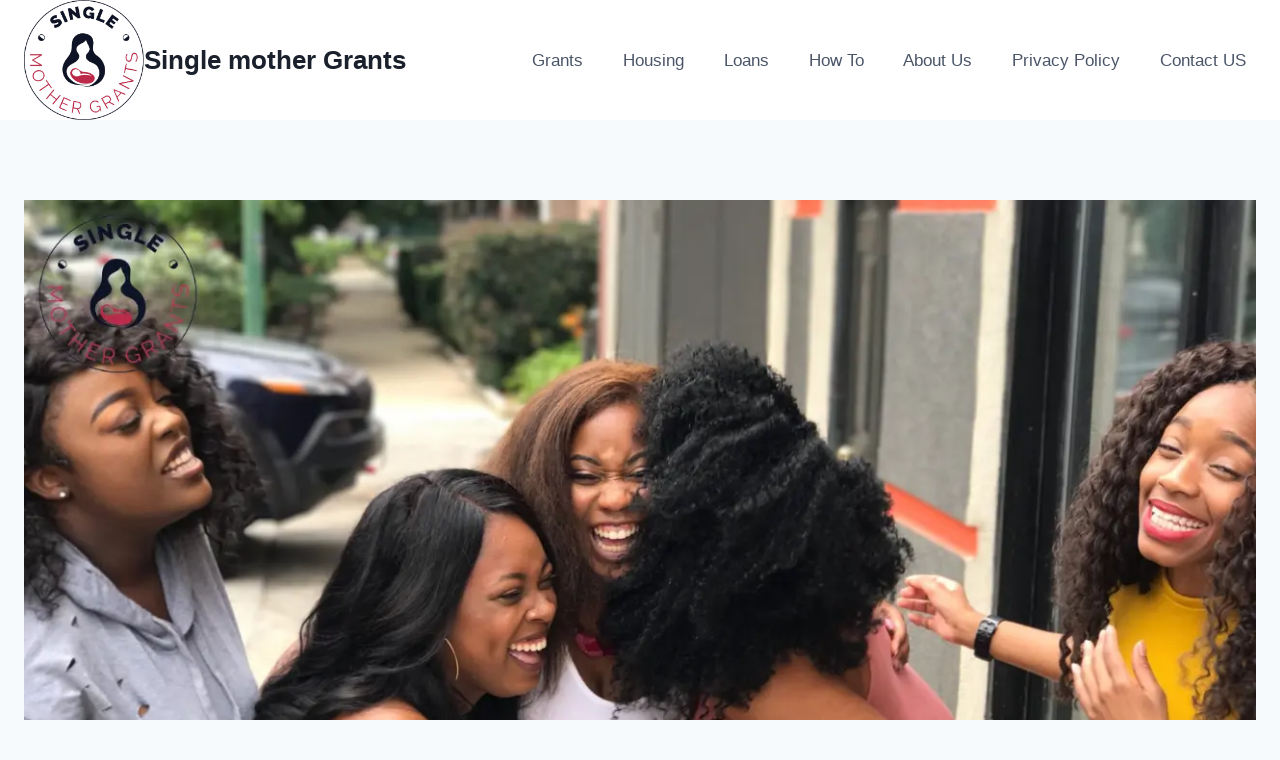

--- FILE ---
content_type: text/html; charset=UTF-8
request_url: https://singlemother-grant.com/grants-for-single-mom-in-kentucky/
body_size: 17996
content:
<!doctype html>
<html lang="en-US" prefix="og: https://ogp.me/ns#" class="no-js" itemtype="https://schema.org/Blog" itemscope>
<head>
	<meta charset="UTF-8">
	<meta name="viewport" content="width=device-width, initial-scale=1, minimum-scale=1">
		<style>img:is([sizes="auto" i], [sizes^="auto," i]) { contain-intrinsic-size: 3000px 1500px }</style>
	
<!-- Search Engine Optimization by Rank Math - https://rankmath.com/ -->
<title>Grants For Single Mom In Kentucky 2025 Single mother Grants</title>
<meta name="description" content="Kentucky is not only known because of its abundant resources and diverse environment but also because of running a plethora of financial assistance programs"/>
<meta name="robots" content="follow, index, max-snippet:-1, max-video-preview:-1, max-image-preview:large"/>
<link rel="canonical" href="https://singlemother-grant.com/grants-for-single-mom-in-kentucky/" />
<meta property="og:locale" content="en_US" />
<meta property="og:type" content="article" />
<meta property="og:title" content="Grants For Single Mom In Kentucky 2025 Single mother Grants" />
<meta property="og:description" content="Kentucky is not only known because of its abundant resources and diverse environment but also because of running a plethora of financial assistance programs" />
<meta property="og:url" content="https://singlemother-grant.com/grants-for-single-mom-in-kentucky/" />
<meta property="og:site_name" content="Single Mother Grants" />
<meta property="article:section" content="Grants" />
<meta property="og:updated_time" content="2023-06-16T12:01:11+00:00" />
<meta property="og:image" content="https://singlemother-grant.com/wp-content/uploads/2023/06/Debt-Relief-Grants-For-Single-Moms-18.webp" />
<meta property="og:image:secure_url" content="https://singlemother-grant.com/wp-content/uploads/2023/06/Debt-Relief-Grants-For-Single-Moms-18.webp" />
<meta property="og:image:width" content="1280" />
<meta property="og:image:height" content="720" />
<meta property="og:image:alt" content="Grants For Single Mom In Kentucky" />
<meta property="og:image:type" content="image/webp" />
<meta property="article:published_time" content="2023-06-16T11:43:05+00:00" />
<meta property="article:modified_time" content="2023-06-16T12:01:11+00:00" />
<meta name="twitter:card" content="summary_large_image" />
<meta name="twitter:title" content="Grants For Single Mom In Kentucky 2025 Single mother Grants" />
<meta name="twitter:description" content="Kentucky is not only known because of its abundant resources and diverse environment but also because of running a plethora of financial assistance programs" />
<meta name="twitter:image" content="https://singlemother-grant.com/wp-content/uploads/2023/06/Debt-Relief-Grants-For-Single-Moms-18.webp" />
<meta name="twitter:label1" content="Written by" />
<meta name="twitter:data1" content="Punam" />
<meta name="twitter:label2" content="Time to read" />
<meta name="twitter:data2" content="5 minutes" />
<script type="application/ld+json" class="rank-math-schema">{"@context":"https://schema.org","@graph":[{"@type":"Place","@id":"https://singlemother-grant.com/#place","address":{"@type":"PostalAddress","streetAddress":"9920 S Western Ave, Chicago, IL 60643","addressLocality":"Chicago","addressRegion":"Chicago","postalCode":"60643","addressCountry":"United States"}},{"@type":["NGO","Organization"],"@id":"https://singlemother-grant.com/#organization","name":"Single Mother Grants","url":"https://singlemother-grant.com","email":"Contact@singlemother-grant.com","address":{"@type":"PostalAddress","streetAddress":"9920 S Western Ave, Chicago, IL 60643","addressLocality":"Chicago","addressRegion":"Chicago","postalCode":"60643","addressCountry":"United States"},"logo":{"@type":"ImageObject","@id":"https://singlemother-grant.com/#logo","url":"https://singlemother-grant.com/wp-content/uploads/2023/02/cropped-singlemother-grant-logo.png","contentUrl":"https://singlemother-grant.com/wp-content/uploads/2023/02/cropped-singlemother-grant-logo.png","caption":"Single Mother Grants","inLanguage":"en-US","width":"420","height":"420"},"location":{"@id":"https://singlemother-grant.com/#place"}},{"@type":"WebSite","@id":"https://singlemother-grant.com/#website","url":"https://singlemother-grant.com","name":"Single Mother Grants","alternateName":"https://singlemother-grant.com/","publisher":{"@id":"https://singlemother-grant.com/#organization"},"inLanguage":"en-US"},{"@type":"ImageObject","@id":"https://singlemother-grant.com/wp-content/uploads/2023/06/Debt-Relief-Grants-For-Single-Moms-18.webp","url":"https://singlemother-grant.com/wp-content/uploads/2023/06/Debt-Relief-Grants-For-Single-Moms-18.webp","width":"1280","height":"720","caption":"Grants For Single Mom In Kentucky","inLanguage":"en-US"},{"@type":"BreadcrumbList","@id":"https://singlemother-grant.com/grants-for-single-mom-in-kentucky/#breadcrumb","itemListElement":[{"@type":"ListItem","position":"1","item":{"@id":"https://singlemother-grant.com","name":"Home"}},{"@type":"ListItem","position":"2","item":{"@id":"https://singlemother-grant.com/grants-for-single-mom-in-kentucky/","name":"Grants For Single Mom In Kentucky"}}]},{"@type":"WebPage","@id":"https://singlemother-grant.com/grants-for-single-mom-in-kentucky/#webpage","url":"https://singlemother-grant.com/grants-for-single-mom-in-kentucky/","name":"Grants For Single Mom In Kentucky 2025 Single mother Grants","datePublished":"2023-06-16T11:43:05+00:00","dateModified":"2023-06-16T12:01:11+00:00","isPartOf":{"@id":"https://singlemother-grant.com/#website"},"primaryImageOfPage":{"@id":"https://singlemother-grant.com/wp-content/uploads/2023/06/Debt-Relief-Grants-For-Single-Moms-18.webp"},"inLanguage":"en-US","breadcrumb":{"@id":"https://singlemother-grant.com/grants-for-single-mom-in-kentucky/#breadcrumb"}},{"@type":"Person","@id":"https://singlemother-grant.com/author/punamparmar114/","name":"Punam","url":"https://singlemother-grant.com/author/punamparmar114/","image":{"@type":"ImageObject","@id":"https://secure.gravatar.com/avatar/4372d76d4be4df51a8219c3dbc814ab070fcd10fe740b0840f940582a54207f1?s=96&amp;d=mm&amp;r=g","url":"https://secure.gravatar.com/avatar/4372d76d4be4df51a8219c3dbc814ab070fcd10fe740b0840f940582a54207f1?s=96&amp;d=mm&amp;r=g","caption":"Punam","inLanguage":"en-US"},"worksFor":{"@id":"https://singlemother-grant.com/#organization"}},{"@type":"Article","headline":"Grants For Single Mom In Kentucky 2025 Single mother Grants","datePublished":"2023-06-16T11:43:05+00:00","dateModified":"2023-06-16T12:01:11+00:00","author":{"@id":"https://singlemother-grant.com/author/punamparmar114/","name":"Punam"},"publisher":{"@id":"https://singlemother-grant.com/#organization"},"description":"Kentucky is not only known because of its abundant resources and diverse environment but also because of running a plethora of financial assistance programs","name":"Grants For Single Mom In Kentucky 2025 Single mother Grants","@id":"https://singlemother-grant.com/grants-for-single-mom-in-kentucky/#richSnippet","isPartOf":{"@id":"https://singlemother-grant.com/grants-for-single-mom-in-kentucky/#webpage"},"image":{"@id":"https://singlemother-grant.com/wp-content/uploads/2023/06/Debt-Relief-Grants-For-Single-Moms-18.webp"},"inLanguage":"en-US","mainEntityOfPage":{"@id":"https://singlemother-grant.com/grants-for-single-mom-in-kentucky/#webpage"}}]}</script>
<!-- /Rank Math WordPress SEO plugin -->

<link rel='dns-prefetch' href='//stats.wp.com' />
<link rel="alternate" type="application/rss+xml" title="Single mother Grants &raquo; Feed" href="https://singlemother-grant.com/feed/" />
<link rel="alternate" type="application/rss+xml" title="Single mother Grants &raquo; Comments Feed" href="https://singlemother-grant.com/comments/feed/" />
			<script>document.documentElement.classList.remove( 'no-js' );</script>
			<link rel="alternate" type="application/rss+xml" title="Single mother Grants &raquo; Grants For Single Mom In Kentucky Comments Feed" href="https://singlemother-grant.com/grants-for-single-mom-in-kentucky/feed/" />
<script>
window._wpemojiSettings = {"baseUrl":"https:\/\/s.w.org\/images\/core\/emoji\/16.0.1\/72x72\/","ext":".png","svgUrl":"https:\/\/s.w.org\/images\/core\/emoji\/16.0.1\/svg\/","svgExt":".svg","source":{"concatemoji":"https:\/\/singlemother-grant.com\/wp-includes\/js\/wp-emoji-release.min.js?ver=6.8.2"}};
/*! This file is auto-generated */
!function(s,n){var o,i,e;function c(e){try{var t={supportTests:e,timestamp:(new Date).valueOf()};sessionStorage.setItem(o,JSON.stringify(t))}catch(e){}}function p(e,t,n){e.clearRect(0,0,e.canvas.width,e.canvas.height),e.fillText(t,0,0);var t=new Uint32Array(e.getImageData(0,0,e.canvas.width,e.canvas.height).data),a=(e.clearRect(0,0,e.canvas.width,e.canvas.height),e.fillText(n,0,0),new Uint32Array(e.getImageData(0,0,e.canvas.width,e.canvas.height).data));return t.every(function(e,t){return e===a[t]})}function u(e,t){e.clearRect(0,0,e.canvas.width,e.canvas.height),e.fillText(t,0,0);for(var n=e.getImageData(16,16,1,1),a=0;a<n.data.length;a++)if(0!==n.data[a])return!1;return!0}function f(e,t,n,a){switch(t){case"flag":return n(e,"\ud83c\udff3\ufe0f\u200d\u26a7\ufe0f","\ud83c\udff3\ufe0f\u200b\u26a7\ufe0f")?!1:!n(e,"\ud83c\udde8\ud83c\uddf6","\ud83c\udde8\u200b\ud83c\uddf6")&&!n(e,"\ud83c\udff4\udb40\udc67\udb40\udc62\udb40\udc65\udb40\udc6e\udb40\udc67\udb40\udc7f","\ud83c\udff4\u200b\udb40\udc67\u200b\udb40\udc62\u200b\udb40\udc65\u200b\udb40\udc6e\u200b\udb40\udc67\u200b\udb40\udc7f");case"emoji":return!a(e,"\ud83e\udedf")}return!1}function g(e,t,n,a){var r="undefined"!=typeof WorkerGlobalScope&&self instanceof WorkerGlobalScope?new OffscreenCanvas(300,150):s.createElement("canvas"),o=r.getContext("2d",{willReadFrequently:!0}),i=(o.textBaseline="top",o.font="600 32px Arial",{});return e.forEach(function(e){i[e]=t(o,e,n,a)}),i}function t(e){var t=s.createElement("script");t.src=e,t.defer=!0,s.head.appendChild(t)}"undefined"!=typeof Promise&&(o="wpEmojiSettingsSupports",i=["flag","emoji"],n.supports={everything:!0,everythingExceptFlag:!0},e=new Promise(function(e){s.addEventListener("DOMContentLoaded",e,{once:!0})}),new Promise(function(t){var n=function(){try{var e=JSON.parse(sessionStorage.getItem(o));if("object"==typeof e&&"number"==typeof e.timestamp&&(new Date).valueOf()<e.timestamp+604800&&"object"==typeof e.supportTests)return e.supportTests}catch(e){}return null}();if(!n){if("undefined"!=typeof Worker&&"undefined"!=typeof OffscreenCanvas&&"undefined"!=typeof URL&&URL.createObjectURL&&"undefined"!=typeof Blob)try{var e="postMessage("+g.toString()+"("+[JSON.stringify(i),f.toString(),p.toString(),u.toString()].join(",")+"));",a=new Blob([e],{type:"text/javascript"}),r=new Worker(URL.createObjectURL(a),{name:"wpTestEmojiSupports"});return void(r.onmessage=function(e){c(n=e.data),r.terminate(),t(n)})}catch(e){}c(n=g(i,f,p,u))}t(n)}).then(function(e){for(var t in e)n.supports[t]=e[t],n.supports.everything=n.supports.everything&&n.supports[t],"flag"!==t&&(n.supports.everythingExceptFlag=n.supports.everythingExceptFlag&&n.supports[t]);n.supports.everythingExceptFlag=n.supports.everythingExceptFlag&&!n.supports.flag,n.DOMReady=!1,n.readyCallback=function(){n.DOMReady=!0}}).then(function(){return e}).then(function(){var e;n.supports.everything||(n.readyCallback(),(e=n.source||{}).concatemoji?t(e.concatemoji):e.wpemoji&&e.twemoji&&(t(e.twemoji),t(e.wpemoji)))}))}((window,document),window._wpemojiSettings);
</script>
<style id='wp-emoji-styles-inline-css'>

	img.wp-smiley, img.emoji {
		display: inline !important;
		border: none !important;
		box-shadow: none !important;
		height: 1em !important;
		width: 1em !important;
		margin: 0 0.07em !important;
		vertical-align: -0.1em !important;
		background: none !important;
		padding: 0 !important;
	}
</style>
<link rel='stylesheet' id='wp-block-library-css' href='https://singlemother-grant.com/wp-includes/css/dist/block-library/style.min.css?ver=6.8.2' media='all' />
<style id='wp-block-library-inline-css'>
.has-text-align-justify{text-align:justify;}
</style>
<style id='classic-theme-styles-inline-css'>
/*! This file is auto-generated */
.wp-block-button__link{color:#fff;background-color:#32373c;border-radius:9999px;box-shadow:none;text-decoration:none;padding:calc(.667em + 2px) calc(1.333em + 2px);font-size:1.125em}.wp-block-file__button{background:#32373c;color:#fff;text-decoration:none}
</style>
<link rel='stylesheet' id='mediaelement-css' href='https://singlemother-grant.com/wp-includes/js/mediaelement/mediaelementplayer-legacy.min.css?ver=4.2.17' media='all' />
<link rel='stylesheet' id='wp-mediaelement-css' href='https://singlemother-grant.com/wp-includes/js/mediaelement/wp-mediaelement.min.css?ver=6.8.2' media='all' />
<style id='jetpack-sharing-buttons-style-inline-css'>
.jetpack-sharing-buttons__services-list{display:flex;flex-direction:row;flex-wrap:wrap;gap:0;list-style-type:none;margin:5px;padding:0}.jetpack-sharing-buttons__services-list.has-small-icon-size{font-size:12px}.jetpack-sharing-buttons__services-list.has-normal-icon-size{font-size:16px}.jetpack-sharing-buttons__services-list.has-large-icon-size{font-size:24px}.jetpack-sharing-buttons__services-list.has-huge-icon-size{font-size:36px}@media print{.jetpack-sharing-buttons__services-list{display:none!important}}.editor-styles-wrapper .wp-block-jetpack-sharing-buttons{gap:0;padding-inline-start:0}ul.jetpack-sharing-buttons__services-list.has-background{padding:1.25em 2.375em}
</style>
<style id='rank-math-toc-block-style-inline-css'>
.wp-block-rank-math-toc-block nav ol{counter-reset:item}.wp-block-rank-math-toc-block nav ol li{display:block}.wp-block-rank-math-toc-block nav ol li:before{content:counters(item, ".") ". ";counter-increment:item}

</style>
<style id='global-styles-inline-css'>
:root{--wp--preset--aspect-ratio--square: 1;--wp--preset--aspect-ratio--4-3: 4/3;--wp--preset--aspect-ratio--3-4: 3/4;--wp--preset--aspect-ratio--3-2: 3/2;--wp--preset--aspect-ratio--2-3: 2/3;--wp--preset--aspect-ratio--16-9: 16/9;--wp--preset--aspect-ratio--9-16: 9/16;--wp--preset--color--black: #000000;--wp--preset--color--cyan-bluish-gray: #abb8c3;--wp--preset--color--white: #ffffff;--wp--preset--color--pale-pink: #f78da7;--wp--preset--color--vivid-red: #cf2e2e;--wp--preset--color--luminous-vivid-orange: #ff6900;--wp--preset--color--luminous-vivid-amber: #fcb900;--wp--preset--color--light-green-cyan: #7bdcb5;--wp--preset--color--vivid-green-cyan: #00d084;--wp--preset--color--pale-cyan-blue: #8ed1fc;--wp--preset--color--vivid-cyan-blue: #0693e3;--wp--preset--color--vivid-purple: #9b51e0;--wp--preset--color--theme-palette-1: var(--global-palette1);--wp--preset--color--theme-palette-2: var(--global-palette2);--wp--preset--color--theme-palette-3: var(--global-palette3);--wp--preset--color--theme-palette-4: var(--global-palette4);--wp--preset--color--theme-palette-5: var(--global-palette5);--wp--preset--color--theme-palette-6: var(--global-palette6);--wp--preset--color--theme-palette-7: var(--global-palette7);--wp--preset--color--theme-palette-8: var(--global-palette8);--wp--preset--color--theme-palette-9: var(--global-palette9);--wp--preset--gradient--vivid-cyan-blue-to-vivid-purple: linear-gradient(135deg,rgba(6,147,227,1) 0%,rgb(155,81,224) 100%);--wp--preset--gradient--light-green-cyan-to-vivid-green-cyan: linear-gradient(135deg,rgb(122,220,180) 0%,rgb(0,208,130) 100%);--wp--preset--gradient--luminous-vivid-amber-to-luminous-vivid-orange: linear-gradient(135deg,rgba(252,185,0,1) 0%,rgba(255,105,0,1) 100%);--wp--preset--gradient--luminous-vivid-orange-to-vivid-red: linear-gradient(135deg,rgba(255,105,0,1) 0%,rgb(207,46,46) 100%);--wp--preset--gradient--very-light-gray-to-cyan-bluish-gray: linear-gradient(135deg,rgb(238,238,238) 0%,rgb(169,184,195) 100%);--wp--preset--gradient--cool-to-warm-spectrum: linear-gradient(135deg,rgb(74,234,220) 0%,rgb(151,120,209) 20%,rgb(207,42,186) 40%,rgb(238,44,130) 60%,rgb(251,105,98) 80%,rgb(254,248,76) 100%);--wp--preset--gradient--blush-light-purple: linear-gradient(135deg,rgb(255,206,236) 0%,rgb(152,150,240) 100%);--wp--preset--gradient--blush-bordeaux: linear-gradient(135deg,rgb(254,205,165) 0%,rgb(254,45,45) 50%,rgb(107,0,62) 100%);--wp--preset--gradient--luminous-dusk: linear-gradient(135deg,rgb(255,203,112) 0%,rgb(199,81,192) 50%,rgb(65,88,208) 100%);--wp--preset--gradient--pale-ocean: linear-gradient(135deg,rgb(255,245,203) 0%,rgb(182,227,212) 50%,rgb(51,167,181) 100%);--wp--preset--gradient--electric-grass: linear-gradient(135deg,rgb(202,248,128) 0%,rgb(113,206,126) 100%);--wp--preset--gradient--midnight: linear-gradient(135deg,rgb(2,3,129) 0%,rgb(40,116,252) 100%);--wp--preset--font-size--small: var(--global-font-size-small);--wp--preset--font-size--medium: var(--global-font-size-medium);--wp--preset--font-size--large: var(--global-font-size-large);--wp--preset--font-size--x-large: 42px;--wp--preset--font-size--larger: var(--global-font-size-larger);--wp--preset--font-size--xxlarge: var(--global-font-size-xxlarge);--wp--preset--spacing--20: 0.44rem;--wp--preset--spacing--30: 0.67rem;--wp--preset--spacing--40: 1rem;--wp--preset--spacing--50: 1.5rem;--wp--preset--spacing--60: 2.25rem;--wp--preset--spacing--70: 3.38rem;--wp--preset--spacing--80: 5.06rem;--wp--preset--shadow--natural: 6px 6px 9px rgba(0, 0, 0, 0.2);--wp--preset--shadow--deep: 12px 12px 50px rgba(0, 0, 0, 0.4);--wp--preset--shadow--sharp: 6px 6px 0px rgba(0, 0, 0, 0.2);--wp--preset--shadow--outlined: 6px 6px 0px -3px rgba(255, 255, 255, 1), 6px 6px rgba(0, 0, 0, 1);--wp--preset--shadow--crisp: 6px 6px 0px rgba(0, 0, 0, 1);}:where(.is-layout-flex){gap: 0.5em;}:where(.is-layout-grid){gap: 0.5em;}body .is-layout-flex{display: flex;}.is-layout-flex{flex-wrap: wrap;align-items: center;}.is-layout-flex > :is(*, div){margin: 0;}body .is-layout-grid{display: grid;}.is-layout-grid > :is(*, div){margin: 0;}:where(.wp-block-columns.is-layout-flex){gap: 2em;}:where(.wp-block-columns.is-layout-grid){gap: 2em;}:where(.wp-block-post-template.is-layout-flex){gap: 1.25em;}:where(.wp-block-post-template.is-layout-grid){gap: 1.25em;}.has-black-color{color: var(--wp--preset--color--black) !important;}.has-cyan-bluish-gray-color{color: var(--wp--preset--color--cyan-bluish-gray) !important;}.has-white-color{color: var(--wp--preset--color--white) !important;}.has-pale-pink-color{color: var(--wp--preset--color--pale-pink) !important;}.has-vivid-red-color{color: var(--wp--preset--color--vivid-red) !important;}.has-luminous-vivid-orange-color{color: var(--wp--preset--color--luminous-vivid-orange) !important;}.has-luminous-vivid-amber-color{color: var(--wp--preset--color--luminous-vivid-amber) !important;}.has-light-green-cyan-color{color: var(--wp--preset--color--light-green-cyan) !important;}.has-vivid-green-cyan-color{color: var(--wp--preset--color--vivid-green-cyan) !important;}.has-pale-cyan-blue-color{color: var(--wp--preset--color--pale-cyan-blue) !important;}.has-vivid-cyan-blue-color{color: var(--wp--preset--color--vivid-cyan-blue) !important;}.has-vivid-purple-color{color: var(--wp--preset--color--vivid-purple) !important;}.has-black-background-color{background-color: var(--wp--preset--color--black) !important;}.has-cyan-bluish-gray-background-color{background-color: var(--wp--preset--color--cyan-bluish-gray) !important;}.has-white-background-color{background-color: var(--wp--preset--color--white) !important;}.has-pale-pink-background-color{background-color: var(--wp--preset--color--pale-pink) !important;}.has-vivid-red-background-color{background-color: var(--wp--preset--color--vivid-red) !important;}.has-luminous-vivid-orange-background-color{background-color: var(--wp--preset--color--luminous-vivid-orange) !important;}.has-luminous-vivid-amber-background-color{background-color: var(--wp--preset--color--luminous-vivid-amber) !important;}.has-light-green-cyan-background-color{background-color: var(--wp--preset--color--light-green-cyan) !important;}.has-vivid-green-cyan-background-color{background-color: var(--wp--preset--color--vivid-green-cyan) !important;}.has-pale-cyan-blue-background-color{background-color: var(--wp--preset--color--pale-cyan-blue) !important;}.has-vivid-cyan-blue-background-color{background-color: var(--wp--preset--color--vivid-cyan-blue) !important;}.has-vivid-purple-background-color{background-color: var(--wp--preset--color--vivid-purple) !important;}.has-black-border-color{border-color: var(--wp--preset--color--black) !important;}.has-cyan-bluish-gray-border-color{border-color: var(--wp--preset--color--cyan-bluish-gray) !important;}.has-white-border-color{border-color: var(--wp--preset--color--white) !important;}.has-pale-pink-border-color{border-color: var(--wp--preset--color--pale-pink) !important;}.has-vivid-red-border-color{border-color: var(--wp--preset--color--vivid-red) !important;}.has-luminous-vivid-orange-border-color{border-color: var(--wp--preset--color--luminous-vivid-orange) !important;}.has-luminous-vivid-amber-border-color{border-color: var(--wp--preset--color--luminous-vivid-amber) !important;}.has-light-green-cyan-border-color{border-color: var(--wp--preset--color--light-green-cyan) !important;}.has-vivid-green-cyan-border-color{border-color: var(--wp--preset--color--vivid-green-cyan) !important;}.has-pale-cyan-blue-border-color{border-color: var(--wp--preset--color--pale-cyan-blue) !important;}.has-vivid-cyan-blue-border-color{border-color: var(--wp--preset--color--vivid-cyan-blue) !important;}.has-vivid-purple-border-color{border-color: var(--wp--preset--color--vivid-purple) !important;}.has-vivid-cyan-blue-to-vivid-purple-gradient-background{background: var(--wp--preset--gradient--vivid-cyan-blue-to-vivid-purple) !important;}.has-light-green-cyan-to-vivid-green-cyan-gradient-background{background: var(--wp--preset--gradient--light-green-cyan-to-vivid-green-cyan) !important;}.has-luminous-vivid-amber-to-luminous-vivid-orange-gradient-background{background: var(--wp--preset--gradient--luminous-vivid-amber-to-luminous-vivid-orange) !important;}.has-luminous-vivid-orange-to-vivid-red-gradient-background{background: var(--wp--preset--gradient--luminous-vivid-orange-to-vivid-red) !important;}.has-very-light-gray-to-cyan-bluish-gray-gradient-background{background: var(--wp--preset--gradient--very-light-gray-to-cyan-bluish-gray) !important;}.has-cool-to-warm-spectrum-gradient-background{background: var(--wp--preset--gradient--cool-to-warm-spectrum) !important;}.has-blush-light-purple-gradient-background{background: var(--wp--preset--gradient--blush-light-purple) !important;}.has-blush-bordeaux-gradient-background{background: var(--wp--preset--gradient--blush-bordeaux) !important;}.has-luminous-dusk-gradient-background{background: var(--wp--preset--gradient--luminous-dusk) !important;}.has-pale-ocean-gradient-background{background: var(--wp--preset--gradient--pale-ocean) !important;}.has-electric-grass-gradient-background{background: var(--wp--preset--gradient--electric-grass) !important;}.has-midnight-gradient-background{background: var(--wp--preset--gradient--midnight) !important;}.has-small-font-size{font-size: var(--wp--preset--font-size--small) !important;}.has-medium-font-size{font-size: var(--wp--preset--font-size--medium) !important;}.has-large-font-size{font-size: var(--wp--preset--font-size--large) !important;}.has-x-large-font-size{font-size: var(--wp--preset--font-size--x-large) !important;}
:where(.wp-block-post-template.is-layout-flex){gap: 1.25em;}:where(.wp-block-post-template.is-layout-grid){gap: 1.25em;}
:where(.wp-block-columns.is-layout-flex){gap: 2em;}:where(.wp-block-columns.is-layout-grid){gap: 2em;}
:root :where(.wp-block-pullquote){font-size: 1.5em;line-height: 1.6;}
</style>
<link rel='stylesheet' id='kadence-global-css' href='https://singlemother-grant.com/wp-content/themes/kadence/assets/css/global.min.css?ver=1.2.3' media='all' />
<style id='kadence-global-inline-css'>
/* Kadence Base CSS */
:root{--global-palette1:#2B6CB0;--global-palette2:#215387;--global-palette3:#1A202C;--global-palette4:#2D3748;--global-palette5:#4A5568;--global-palette6:#718096;--global-palette7:#EDF2F7;--global-palette8:#F7FAFC;--global-palette9:#ffffff;--global-palette9rgb:255, 255, 255;--global-palette-highlight:var(--global-palette1);--global-palette-highlight-alt:var(--global-palette2);--global-palette-highlight-alt2:var(--global-palette9);--global-palette-btn-bg:var(--global-palette1);--global-palette-btn-bg-hover:var(--global-palette2);--global-palette-btn:var(--global-palette9);--global-palette-btn-hover:var(--global-palette9);--global-body-font-family:-apple-system,BlinkMacSystemFont,"Segoe UI",Roboto,Oxygen-Sans,Ubuntu,Cantarell,"Helvetica Neue",sans-serif, "Apple Color Emoji", "Segoe UI Emoji", "Segoe UI Symbol";--global-heading-font-family:inherit;--global-primary-nav-font-family:inherit;--global-fallback-font:sans-serif;--global-display-fallback-font:sans-serif;--global-content-width:1290px;--global-content-narrow-width:842px;--global-content-edge-padding:1.5rem;--global-content-boxed-padding:2rem;--global-calc-content-width:calc(1290px - var(--global-content-edge-padding) - var(--global-content-edge-padding) );--wp--style--global--content-size:var(--global-calc-content-width);}.wp-site-blocks{--global-vw:calc( 100vw - ( 0.5 * var(--scrollbar-offset)));}body{background:var(--global-palette8);}body, input, select, optgroup, textarea{font-weight:400;font-size:17px;line-height:1.6;font-family:var(--global-body-font-family);color:var(--global-palette4);}.content-bg, body.content-style-unboxed .site{background:var(--global-palette9);}h1,h2,h3,h4,h5,h6{font-family:var(--global-heading-font-family);}h1{font-weight:700;font-size:32px;line-height:1.5;color:var(--global-palette3);}h2{font-weight:700;font-size:28px;line-height:1.5;color:var(--global-palette3);}h3{font-weight:700;font-size:24px;line-height:1.5;color:var(--global-palette3);}h4{font-weight:700;font-size:22px;line-height:1.5;color:var(--global-palette4);}h5{font-weight:700;font-size:20px;line-height:1.5;color:var(--global-palette4);}h6{font-weight:700;font-size:18px;line-height:1.5;color:var(--global-palette5);}.entry-hero .kadence-breadcrumbs{max-width:1290px;}.site-container, .site-header-row-layout-contained, .site-footer-row-layout-contained, .entry-hero-layout-contained, .comments-area, .alignfull > .wp-block-cover__inner-container, .alignwide > .wp-block-cover__inner-container{max-width:var(--global-content-width);}.content-width-narrow .content-container.site-container, .content-width-narrow .hero-container.site-container{max-width:var(--global-content-narrow-width);}@media all and (min-width: 1520px){.wp-site-blocks .content-container  .alignwide{margin-left:-115px;margin-right:-115px;width:unset;max-width:unset;}}@media all and (min-width: 1102px){.content-width-narrow .wp-site-blocks .content-container .alignwide{margin-left:-130px;margin-right:-130px;width:unset;max-width:unset;}}.content-style-boxed .wp-site-blocks .entry-content .alignwide{margin-left:calc( -1 * var( --global-content-boxed-padding ) );margin-right:calc( -1 * var( --global-content-boxed-padding ) );}.content-area{margin-top:5rem;margin-bottom:5rem;}@media all and (max-width: 1024px){.content-area{margin-top:3rem;margin-bottom:3rem;}}@media all and (max-width: 767px){.content-area{margin-top:2rem;margin-bottom:2rem;}}@media all and (max-width: 1024px){:root{--global-content-boxed-padding:2rem;}}@media all and (max-width: 767px){:root{--global-content-boxed-padding:1.5rem;}}.entry-content-wrap{padding:2rem;}@media all and (max-width: 1024px){.entry-content-wrap{padding:2rem;}}@media all and (max-width: 767px){.entry-content-wrap{padding:1.5rem;}}.entry.single-entry{box-shadow:0px 15px 15px -10px rgba(0,0,0,0.05);}.entry.loop-entry{box-shadow:0px 15px 15px -10px rgba(0,0,0,0.05);}.loop-entry .entry-content-wrap{padding:2rem;}@media all and (max-width: 1024px){.loop-entry .entry-content-wrap{padding:2rem;}}@media all and (max-width: 767px){.loop-entry .entry-content-wrap{padding:1.5rem;}}button, .button, .wp-block-button__link, input[type="button"], input[type="reset"], input[type="submit"], .fl-button, .elementor-button-wrapper .elementor-button{box-shadow:0px 0px 0px -7px rgba(0,0,0,0);}button:hover, button:focus, button:active, .button:hover, .button:focus, .button:active, .wp-block-button__link:hover, .wp-block-button__link:focus, .wp-block-button__link:active, input[type="button"]:hover, input[type="button"]:focus, input[type="button"]:active, input[type="reset"]:hover, input[type="reset"]:focus, input[type="reset"]:active, input[type="submit"]:hover, input[type="submit"]:focus, input[type="submit"]:active, .elementor-button-wrapper .elementor-button:hover, .elementor-button-wrapper .elementor-button:focus, .elementor-button-wrapper .elementor-button:active{box-shadow:0px 15px 25px -7px rgba(0,0,0,0.1);}.kb-button.kb-btn-global-outline.kb-btn-global-inherit{padding-top:calc(px - 2px);padding-right:calc(px - 2px);padding-bottom:calc(px - 2px);padding-left:calc(px - 2px);}@media all and (min-width: 1025px){.transparent-header .entry-hero .entry-hero-container-inner{padding-top:80px;}}@media all and (max-width: 1024px){.mobile-transparent-header .entry-hero .entry-hero-container-inner{padding-top:80px;}}@media all and (max-width: 767px){.mobile-transparent-header .entry-hero .entry-hero-container-inner{padding-top:80px;}}.entry-hero.post-hero-section .entry-header{min-height:200px;}
/* Kadence Header CSS */
@media all and (max-width: 1024px){.mobile-transparent-header #masthead{position:absolute;left:0px;right:0px;z-index:100;}.kadence-scrollbar-fixer.mobile-transparent-header #masthead{right:var(--scrollbar-offset,0);}.mobile-transparent-header #masthead, .mobile-transparent-header .site-top-header-wrap .site-header-row-container-inner, .mobile-transparent-header .site-main-header-wrap .site-header-row-container-inner, .mobile-transparent-header .site-bottom-header-wrap .site-header-row-container-inner{background:transparent;}.site-header-row-tablet-layout-fullwidth, .site-header-row-tablet-layout-standard{padding:0px;}}@media all and (min-width: 1025px){.transparent-header #masthead{position:absolute;left:0px;right:0px;z-index:100;}.transparent-header.kadence-scrollbar-fixer #masthead{right:var(--scrollbar-offset,0);}.transparent-header #masthead, .transparent-header .site-top-header-wrap .site-header-row-container-inner, .transparent-header .site-main-header-wrap .site-header-row-container-inner, .transparent-header .site-bottom-header-wrap .site-header-row-container-inner{background:transparent;}}.site-branding a.brand img{max-width:120px;}.site-branding a.brand img.svg-logo-image{width:120px;}.site-branding{padding:0px 0px 0px 0px;}.site-branding .site-title{font-weight:700;font-size:26px;line-height:1.2;color:var(--global-palette3);}#masthead, #masthead .kadence-sticky-header.item-is-fixed:not(.item-at-start):not(.site-header-row-container):not(.site-main-header-wrap), #masthead .kadence-sticky-header.item-is-fixed:not(.item-at-start) > .site-header-row-container-inner{background:#ffffff;}.site-main-header-inner-wrap{min-height:80px;}.header-navigation[class*="header-navigation-style-underline"] .header-menu-container.primary-menu-container>ul>li>a:after{width:calc( 100% - 1.2em);}.main-navigation .primary-menu-container > ul > li.menu-item > a{padding-left:calc(1.2em / 2);padding-right:calc(1.2em / 2);padding-top:0.6em;padding-bottom:0.6em;color:var(--global-palette5);background:#ffffff;}.main-navigation .primary-menu-container > ul > li.menu-item .dropdown-nav-special-toggle{right:calc(1.2em / 2);}.main-navigation .primary-menu-container > ul > li.menu-item > a:hover{color:var(--global-palette-highlight);background:#e7f3ff;}.main-navigation .primary-menu-container > ul > li.menu-item.current-menu-item > a{color:var(--global-palette3);}.header-navigation .header-menu-container ul ul.sub-menu, .header-navigation .header-menu-container ul ul.submenu{background:var(--global-palette3);box-shadow:0px 2px 13px 0px rgba(0,0,0,0.1);}.header-navigation .header-menu-container ul ul li.menu-item, .header-menu-container ul.menu > li.kadence-menu-mega-enabled > ul > li.menu-item > a{border-bottom:1px solid rgba(255,255,255,0.1);}.header-navigation .header-menu-container ul ul li.menu-item > a{width:200px;padding-top:1em;padding-bottom:1em;color:var(--global-palette8);font-size:12px;}.header-navigation .header-menu-container ul ul li.menu-item > a:hover{color:var(--global-palette9);background:var(--global-palette4);}.header-navigation .header-menu-container ul ul li.menu-item.current-menu-item > a{color:var(--global-palette9);background:var(--global-palette4);}.mobile-toggle-open-container .menu-toggle-open, .mobile-toggle-open-container .menu-toggle-open:focus{color:var(--global-palette5);padding:0.4em 0.6em 0.4em 0.6em;font-size:14px;}.mobile-toggle-open-container .menu-toggle-open.menu-toggle-style-bordered{border:1px solid currentColor;}.mobile-toggle-open-container .menu-toggle-open .menu-toggle-icon{font-size:20px;}.mobile-toggle-open-container .menu-toggle-open:hover, .mobile-toggle-open-container .menu-toggle-open:focus-visible{color:var(--global-palette-highlight);}.mobile-navigation ul li{font-size:14px;}.mobile-navigation ul li a{padding-top:1em;padding-bottom:1em;}.mobile-navigation ul li > a, .mobile-navigation ul li.menu-item-has-children > .drawer-nav-drop-wrap{color:var(--global-palette8);}.mobile-navigation ul li.current-menu-item > a, .mobile-navigation ul li.current-menu-item.menu-item-has-children > .drawer-nav-drop-wrap{color:var(--global-palette-highlight);}.mobile-navigation ul li.menu-item-has-children .drawer-nav-drop-wrap, .mobile-navigation ul li:not(.menu-item-has-children) a{border-bottom:1px solid rgba(255,255,255,0.1);}.mobile-navigation:not(.drawer-navigation-parent-toggle-true) ul li.menu-item-has-children .drawer-nav-drop-wrap button{border-left:1px solid rgba(255,255,255,0.1);}#mobile-drawer .drawer-header .drawer-toggle{padding:0.6em 0.15em 0.6em 0.15em;font-size:24px;}
/* Kadence Footer CSS */
.site-bottom-footer-inner-wrap{padding-top:30px;padding-bottom:30px;grid-column-gap:30px;}.site-bottom-footer-inner-wrap .widget{margin-bottom:30px;}.site-bottom-footer-inner-wrap .site-footer-section:not(:last-child):after{right:calc(-30px / 2);}
</style>
<link rel='stylesheet' id='kadence-header-css' href='https://singlemother-grant.com/wp-content/themes/kadence/assets/css/header.min.css?ver=1.2.3' media='all' />
<link rel='stylesheet' id='kadence-content-css' href='https://singlemother-grant.com/wp-content/themes/kadence/assets/css/content.min.css?ver=1.2.3' media='all' />
<link rel='stylesheet' id='kadence-comments-css' href='https://singlemother-grant.com/wp-content/themes/kadence/assets/css/comments.min.css?ver=1.2.3' media='all' />
<link rel='stylesheet' id='kadence-related-posts-css' href='https://singlemother-grant.com/wp-content/themes/kadence/assets/css/related-posts.min.css?ver=1.2.3' media='all' />
<link rel='stylesheet' id='kad-splide-css' href='https://singlemother-grant.com/wp-content/themes/kadence/assets/css/kadence-splide.min.css?ver=1.2.3' media='all' />
<link rel='stylesheet' id='kadence-footer-css' href='https://singlemother-grant.com/wp-content/themes/kadence/assets/css/footer.min.css?ver=1.2.3' media='all' />
<link rel='stylesheet' id='kadence-rankmath-css' href='https://singlemother-grant.com/wp-content/themes/kadence/assets/css/rankmath.min.css?ver=1.2.2' media='all' />
<script src="https://singlemother-grant.com/wp-includes/js/jquery/jquery.min.js?ver=3.7.1" id="jquery-core-js"></script>
<script src="https://singlemother-grant.com/wp-includes/js/jquery/jquery-migrate.min.js?ver=3.4.1" id="jquery-migrate-js"></script>
<script id="jquery-js-after">
jQuery(document).ready(function() {
	jQuery(".ed4f6f2c5f15261bfd335d5a42671d83").click(function() {
		jQuery.post(
			"https://singlemother-grant.com/wp-admin/admin-ajax.php", {
				"action": "quick_adsense_onpost_ad_click",
				"quick_adsense_onpost_ad_index": jQuery(this).attr("data-index"),
				"quick_adsense_nonce": "828cf2e3fb",
			}, function(response) { }
		);
	});
});
</script>
<link rel="https://api.w.org/" href="https://singlemother-grant.com/wp-json/" /><link rel="alternate" title="JSON" type="application/json" href="https://singlemother-grant.com/wp-json/wp/v2/posts/804" /><link rel="EditURI" type="application/rsd+xml" title="RSD" href="https://singlemother-grant.com/xmlrpc.php?rsd" />
<meta name="generator" content="WordPress 6.8.2" />
<link rel='shortlink' href='https://singlemother-grant.com/?p=804' />
<link rel="alternate" title="oEmbed (JSON)" type="application/json+oembed" href="https://singlemother-grant.com/wp-json/oembed/1.0/embed?url=https%3A%2F%2Fsinglemother-grant.com%2Fgrants-for-single-mom-in-kentucky%2F" />
<link rel="alternate" title="oEmbed (XML)" type="text/xml+oembed" href="https://singlemother-grant.com/wp-json/oembed/1.0/embed?url=https%3A%2F%2Fsinglemother-grant.com%2Fgrants-for-single-mom-in-kentucky%2F&#038;format=xml" />
<script type="text/javascript">
    window._mNHandle = window._mNHandle || {};
    window._mNHandle.queue = window._mNHandle.queue || [];
    medianet_versionId = "3121199";
</script>
<script src="https://contextual.media.net/dmedianet.js?cid=8CUU5J549" async="async"></script>

<script async src="https://pagead2.googlesyndication.com/pagead/js/adsbygoogle.js?client=ca-pub-3103266991386964" crossorigin="anonymous"></script>	<style>img#wpstats{display:none}</style>
		<link rel="pingback" href="https://singlemother-grant.com/xmlrpc.php"><link rel="icon" href="https://singlemother-grant.com/wp-content/uploads/2023/02/singlemother-grant-logo-150x150.png" sizes="32x32" />
<link rel="icon" href="https://singlemother-grant.com/wp-content/uploads/2023/02/singlemother-grant-logo-300x300.png" sizes="192x192" />
<link rel="apple-touch-icon" href="https://singlemother-grant.com/wp-content/uploads/2023/02/singlemother-grant-logo-300x300.png" />
<meta name="msapplication-TileImage" content="https://singlemother-grant.com/wp-content/uploads/2023/02/singlemother-grant-logo-300x300.png" />
</head>

<body class="wp-singular post-template-default single single-post postid-804 single-format-standard wp-custom-logo wp-embed-responsive wp-theme-kadence footer-on-bottom hide-focus-outline link-style-standard content-title-style-normal content-width-normal content-style-boxed content-vertical-padding-show non-transparent-header mobile-non-transparent-header">
<div id="wrapper" class="site wp-site-blocks">
			<a class="skip-link screen-reader-text scroll-ignore" href="#main">Skip to content</a>
		<header id="masthead" class="site-header" role="banner" itemtype="https://schema.org/WPHeader" itemscope>
	<div id="main-header" class="site-header-wrap">
		<div class="site-header-inner-wrap">
			<div class="site-header-upper-wrap">
				<div class="site-header-upper-inner-wrap">
					<div class="site-main-header-wrap site-header-row-container site-header-focus-item site-header-row-layout-standard" data-section="kadence_customizer_header_main">
	<div class="site-header-row-container-inner">
				<div class="site-container">
			<div class="site-main-header-inner-wrap site-header-row site-header-row-has-sides site-header-row-no-center">
									<div class="site-header-main-section-left site-header-section site-header-section-left">
						<div class="site-header-item site-header-focus-item" data-section="title_tagline">
	<div class="site-branding branding-layout-standard"><a class="brand has-logo-image" href="https://singlemother-grant.com/" rel="home"><img width="420" height="420" src="https://singlemother-grant.com/wp-content/uploads/2023/02/cropped-singlemother-grant-logo.png" class="custom-logo" alt="singlemother-grant logo" decoding="async" fetchpriority="high" srcset="https://singlemother-grant.com/wp-content/uploads/2023/02/cropped-singlemother-grant-logo.png 420w, https://singlemother-grant.com/wp-content/uploads/2023/02/cropped-singlemother-grant-logo-300x300.png 300w, https://singlemother-grant.com/wp-content/uploads/2023/02/cropped-singlemother-grant-logo-150x150.png 150w" sizes="(max-width: 420px) 100vw, 420px" /><div class="site-title-wrap"><p class="site-title">Single mother Grants</p></div></a></div></div><!-- data-section="title_tagline" -->
					</div>
																	<div class="site-header-main-section-right site-header-section site-header-section-right">
						<div class="site-header-item site-header-focus-item site-header-item-main-navigation header-navigation-layout-stretch-true header-navigation-layout-fill-stretch-false" data-section="kadence_customizer_primary_navigation">
		<nav id="site-navigation" class="main-navigation header-navigation nav--toggle-sub header-navigation-style-standard header-navigation-dropdown-animation-none" role="navigation" aria-label="Primary Navigation">
				<div class="primary-menu-container header-menu-container">
			<ul id="primary-menu" class="menu"><li id="menu-item-336" class="menu-item menu-item-type-taxonomy menu-item-object-category current-post-ancestor current-menu-parent current-post-parent menu-item-336"><a href="https://singlemother-grant.com/category/grants/">Grants</a></li>
<li id="menu-item-337" class="menu-item menu-item-type-taxonomy menu-item-object-category menu-item-337"><a href="https://singlemother-grant.com/category/housing/">Housing</a></li>
<li id="menu-item-339" class="menu-item menu-item-type-taxonomy menu-item-object-category menu-item-339"><a href="https://singlemother-grant.com/category/loans/">Loans</a></li>
<li id="menu-item-338" class="menu-item menu-item-type-taxonomy menu-item-object-category menu-item-338"><a href="https://singlemother-grant.com/category/how-to/">How To</a></li>
<li id="menu-item-347" class="menu-item menu-item-type-post_type menu-item-object-page menu-item-347"><a href="https://singlemother-grant.com/about-us/">About Us</a></li>
<li id="menu-item-678" class="menu-item menu-item-type-post_type menu-item-object-page menu-item-privacy-policy menu-item-678"><a rel="privacy-policy" href="https://singlemother-grant.com/privacy-policy/">Privacy Policy</a></li>
<li id="menu-item-679" class="menu-item menu-item-type-post_type menu-item-object-page menu-item-679"><a href="https://singlemother-grant.com/contact-us/">Contact US</a></li>
</ul>		</div>
	</nav><!-- #site-navigation -->
	</div><!-- data-section="primary_navigation" -->
					</div>
							</div>
		</div>
	</div>
</div>
				</div>
			</div>
					</div>
	</div>
	
<div id="mobile-header" class="site-mobile-header-wrap">
	<div class="site-header-inner-wrap">
		<div class="site-header-upper-wrap">
			<div class="site-header-upper-inner-wrap">
			<div class="site-main-header-wrap site-header-focus-item site-header-row-layout-standard site-header-row-tablet-layout-default site-header-row-mobile-layout-default ">
	<div class="site-header-row-container-inner">
		<div class="site-container">
			<div class="site-main-header-inner-wrap site-header-row site-header-row-has-sides site-header-row-no-center">
									<div class="site-header-main-section-left site-header-section site-header-section-left">
						<div class="site-header-item site-header-focus-item" data-section="title_tagline">
	<div class="site-branding mobile-site-branding branding-layout-standard branding-tablet-layout-inherit branding-mobile-layout-inherit"><a class="brand has-logo-image" href="https://singlemother-grant.com/" rel="home"><img width="420" height="420" src="https://singlemother-grant.com/wp-content/uploads/2023/02/cropped-singlemother-grant-logo.png" class="custom-logo" alt="singlemother-grant logo" decoding="async" srcset="https://singlemother-grant.com/wp-content/uploads/2023/02/cropped-singlemother-grant-logo.png 420w, https://singlemother-grant.com/wp-content/uploads/2023/02/cropped-singlemother-grant-logo-300x300.png 300w, https://singlemother-grant.com/wp-content/uploads/2023/02/cropped-singlemother-grant-logo-150x150.png 150w" sizes="(max-width: 420px) 100vw, 420px" /><div class="site-title-wrap"><div class="site-title vs-md-false">Single mother Grants</div></div></a></div></div><!-- data-section="title_tagline" -->
					</div>
																	<div class="site-header-main-section-right site-header-section site-header-section-right">
						<div class="site-header-item site-header-focus-item site-header-item-navgation-popup-toggle" data-section="kadence_customizer_mobile_trigger">
		<div class="mobile-toggle-open-container">
						<button id="mobile-toggle" class="menu-toggle-open drawer-toggle menu-toggle-style-default" aria-label="Open menu" data-toggle-target="#mobile-drawer" data-toggle-body-class="showing-popup-drawer-from-right" aria-expanded="false" data-set-focus=".menu-toggle-close"
					>
						<span class="menu-toggle-icon"><span class="kadence-svg-iconset"><svg aria-hidden="true" class="kadence-svg-icon kadence-menu-svg" fill="currentColor" version="1.1" xmlns="http://www.w3.org/2000/svg" width="24" height="24" viewBox="0 0 24 24"><title>Toggle Menu</title><path d="M3 13h18c0.552 0 1-0.448 1-1s-0.448-1-1-1h-18c-0.552 0-1 0.448-1 1s0.448 1 1 1zM3 7h18c0.552 0 1-0.448 1-1s-0.448-1-1-1h-18c-0.552 0-1 0.448-1 1s0.448 1 1 1zM3 19h18c0.552 0 1-0.448 1-1s-0.448-1-1-1h-18c-0.552 0-1 0.448-1 1s0.448 1 1 1z"></path>
				</svg></span></span>
		</button>
	</div>
	</div><!-- data-section="mobile_trigger" -->
					</div>
							</div>
		</div>
	</div>
</div>
			</div>
		</div>
			</div>
</div>
</header><!-- #masthead -->

	<div id="inner-wrap" class="wrap hfeed kt-clear">
		<div id="primary" class="content-area">
	<div class="content-container site-container">
		<main id="main" class="site-main" role="main">
						<div class="content-wrap">
					<div class="post-thumbnail article-post-thumbnail kadence-thumbnail-position-above kadence-thumbnail-ratio-inherit">
		<div class="post-thumbnail-inner">
			<img width="1280" height="720" src="https://singlemother-grant.com/wp-content/uploads/2023/06/Debt-Relief-Grants-For-Single-Moms-18.webp" class="post-top-featured wp-post-image" alt="Grants For Single Mom In Kentucky" decoding="async" srcset="https://singlemother-grant.com/wp-content/uploads/2023/06/Debt-Relief-Grants-For-Single-Moms-18.webp 1280w, https://singlemother-grant.com/wp-content/uploads/2023/06/Debt-Relief-Grants-For-Single-Moms-18-300x169.webp 300w, https://singlemother-grant.com/wp-content/uploads/2023/06/Debt-Relief-Grants-For-Single-Moms-18-1024x576.webp 1024w, https://singlemother-grant.com/wp-content/uploads/2023/06/Debt-Relief-Grants-For-Single-Moms-18-768x432.webp 768w" sizes="(max-width: 1280px) 100vw, 1280px" />		</div>
	</div><!-- .post-thumbnail -->
			<article id="post-804" class="entry content-bg single-entry post-804 post type-post status-publish format-standard has-post-thumbnail hentry category-grants">
	<div class="entry-content-wrap">
		<header class="entry-header post-title title-align-inherit title-tablet-align-inherit title-mobile-align-inherit">
			<div class="entry-taxonomies">
			<span class="category-links term-links category-style-normal">
				<a href="https://singlemother-grant.com/category/grants/" rel="tag">Grants</a>			</span>
		</div><!-- .entry-taxonomies -->
		<h1 class="entry-title">Grants For Single Mom In Kentucky</h1></header><!-- .entry-header -->

<div class="entry-content single-content">
	<div class="ed4f6f2c5f15261bfd335d5a42671d83" data-index="1" style="float: none; margin:10px 0 10px 0; text-align:center;">
<div id="324255725">
    <script type="text/javascript">
        try {
            window._mNHandle.queue.push(function (){
                window._mNDetails.loadTag("324255725", "728x90", "324255725");
            });
        }
        catch (error) {}
    </script>
</div>
</div>
<p style="text-align: justify;">Kentucky is not only known because of its abundant resources and diverse environment but also because of running a plethora of financial assistance programs and <a href="https://singlemother-grant.com/low-income-single-mom-grants/">grants for low-income</a> residents and single moms. Financial help and support for single moms in Kentucky are available if one can fulfill the eligibility criteria of the programs and can also demonstrate a strong financial need.</p><!--CusAds0-->
<h2 style="text-align: justify;">Does the Kentucky Government Help Single Mothers In Need?</h2>
<p style="text-align: justify;">The Kentucky government runs numerous grants, scholarships, and financial assistance programs for single moms in times of financial hardship. Some of the standard programs are Food Stamps, CCAP, TANF cash assistance, and the WIC program, which has played a significant role in the life of every single mom and has helped to support their families. The federal government is one of the largest sources of financial aid available for single moms in Kentucky. In addition, there is financial aid for single moms in Kentucky, which is run by the state and local government, private organizations, nongovernmental organizations, and civic groups.</p>
<h2 style="text-align: justify;">List Of Grants For Single Moms In Kentucky</h2>
<p style="text-align: justify;">There are several governmental organizations and charitable institutions throughout Kentucky that support single mothers and help them with food, shelter, rent and utility assistance, childcare, unemployment assistance, school readiness, and many other helpful resources. If you are a struggling single mom in Kentucky, then you can seek financial help from the following programs and grants</p>
<h3 style="text-align: justify;">1. CAP, Kentucky College Access Program Grant</h3>
<p style="text-align: justify;">This grant program is provided to financially challenged students in Kentucky, including single parents who have enrolled full-time or half-time at an accredited college or university. EFC or expected family contribution determined by the FAFSA should be lower than $4995 to be eligible for this program. Single mothers who want to afford college and continue their studies must apply for this program. If they qualify, they can receive financial support up to $2000 per academic year.</p><div class="ed4f6f2c5f15261bfd335d5a42671d83" data-index="2" style="float: none; margin:10px 0 10px 0; text-align:center;">
<div id="275148794">
    <script type="text/javascript">
        try {
            window._mNHandle.queue.push(function (){
                window._mNDetails.loadTag("275148794", "300x600", "275148794");
            });
        }
        catch (error) {}
    </script>
</div>
</div>

<h3 style="text-align: justify;">2. K-TAP, Kentucky Transitional Assistance Program</h3>
<p style="text-align: justify;">The K-TAP program works under the federal guidelines of the TANF program and provides short-term cash assistance to low-income parents, children under 18 years of age, and single mothers. Kentucky requires all applicants of the K-TAP program to participate in employment activities except individuals over 60 years of age or disabled. Not only financial support but the recipients of this program are also eligible to seek supportive services like transportation and childcare assistance via the Kentucky Works Program.</p>
<h3 style="text-align: justify;">3. SNAP, Kentucky Supplemental Nutrition Assistance Program</h3>
<p style="text-align: justify;">The Kentucky SNAP, earlier known as the Food Stamp Program, is designed for low-income families, single mothers, and the poor population in Kentucky. The program provides cash assistance so eligible families can purchase food and get a nutritionally adequate diet. Single mothers in Kentucky who cannot afford healthy nutritional diets for their families can apply for this program. Eligible households will be issued an EBT card to purchase food and groceries at more than 4200 SNAP-authorized retail shops in Kentucky. The monthly food assistance a family of three in Kentucky can receive is around $407.</p><div class="ed4f6f2c5f15261bfd335d5a42671d83" data-index="2" style="float: none; margin:10px 0 10px 0; text-align:center;">
<div id="275148794">
    <script type="text/javascript">
        try {
            window._mNHandle.queue.push(function (){
                window._mNDetails.loadTag("275148794", "300x600", "275148794");
            });
        }
        catch (error) {}
    </script>
</div>
</div>

<h3 style="text-align: justify;">4. Kentucky Emergency Solutions Grant</h3>
<p style="text-align: justify;">This grant program offers financial assistance to community programs and emergency shelters so that single moms who are experiencing homelessness or low-income Kentucky residents who are homeless can get safe, secure, and affordable housing. The funds are used for maintaining emergency shelters, providing emergency housing, and getting low-income families and single mothers off the street.</p>
<h3 style="text-align: justify;">5. Healthy At Home Eviction Relief Fund</h3>
<p style="text-align: justify;">Low-income Kentucky families and single mothers who cannot pay for their utilities and rent can seek assistance through the Home Eviction Relief Fund. This program provides cash assistance to eligible candidates experiencing financial hardship, and the fund can be paid towards utilities and rent. Eligible families can get financial support for up to 12 months of payment to cover their previous outstanding utilities or rent and up to three months of rent and utility payments in the future. The qualification required for this program is to be a Kentucky resident, be at risk of homelessness or eviction, experience financial hardship, and have an income below 80% of the area median income.</p>
<h3 style="text-align: justify;">6. KCHIP, Kentucky Children’s Health Insurance Program</h3>
<p style="text-align: justify;">This health insurance program is designed for uninsured children below 19. To qualify for this program, candidates must ensure their household income is at or below 218% of the federal poverty level. If you think your child is eligible to receive assistance through this program, then you can contact your local DCBS office to get additional information about this program. KCHIP enables eligible families to cover everything from hospital care, checkups, eyeglasses, and hearing aids to broken bones, dental care, and many other facilities.</p>
<h3 style="text-align: justify;">7. Kentucky Medicaid Program</h3>
<p style="text-align: justify;">This program is designed exclusively to provide health and medical-related assistance to single parents and low-income individuals in Kentucky with no access to medical insurance. The program generally serves individuals 65 or older, permanently disabled, blind, family members of dependent children, pregnant women, low-income single moms, children in foster care homes, and individuals in psychiatric hospitals who are 21 years old. To apply for this program, you need to make sure you are a citizen of the United States, a resident of Kentucky, and have a solid financial need to seek insurance or healthcare assistance.</p>
<h3 style="text-align: justify;">8. WIC, Kentucky Special Program For Women, Infants And Children</h3>
<p style="text-align: justify;">This is a short-term intervention program that is designed mainly to improve the health of women, infants, and children who are at high nutritional risk. Single mothers and their children in Kentucky can apply for this program, provided they can meet eligibility requirements and are at nutritional deficiencies as determined by a healthcare professional. The program provides health education, nutrition, healthy food, and other supportive services for free to qualified candidates. If you want to apply for this program, contact your nearby local health department and provide proof of your residency and household income.</p><div class="ed4f6f2c5f15261bfd335d5a42671d83" data-index="3" style="float: none; margin:10px 0 10px 0; text-align:center;">
<div id="550334252">
    <script type="text/javascript">
        try {
            window._mNHandle.queue.push(function (){
                window._mNDetails.loadTag("550334252", "300x250", "550334252");
            });
        }
        catch (error) {}
    </script>
</div>
</div>

<h2 style="text-align: justify;">Conclusion</h2>
<p style="text-align: justify;">Single parents in Kentucky generally endure much parental stress and financial hardship while juggling parenting responsibility and work. To address the financial challenges and problems of single mothers, Kentucky has covered several financial assistance programs and grants to ease the burden of single motherhood.</p>
<div class="ed4f6f2c5f15261bfd335d5a42671d83" data-index="3" style="float: none; margin:10px 0 10px 0; text-align:center;">
<div id="550334252">
    <script type="text/javascript">
        try {
            window._mNHandle.queue.push(function (){
                window._mNDetails.loadTag("550334252", "300x250", "550334252");
            });
        }
        catch (error) {}
    </script>
</div>
</div>

<div style="font-size: 0px; height: 0px; line-height: 0px; margin: 0; padding: 0; clear: both;"></div></div><!-- .entry-content -->
<footer class="entry-footer">
	</footer><!-- .entry-footer -->
	</div>
</article><!-- #post-804 -->


	<nav class="navigation post-navigation" aria-label="Posts">
		<h2 class="screen-reader-text">Post navigation</h2>
		<div class="nav-links"><div class="nav-previous"><a href="https://singlemother-grant.com/grants-for-single-mom-in-louisiana/" rel="prev"><div class="post-navigation-sub"><small><span class="kadence-svg-iconset svg-baseline"><svg aria-hidden="true" class="kadence-svg-icon kadence-arrow-left-alt-svg" fill="currentColor" version="1.1" xmlns="http://www.w3.org/2000/svg" width="29" height="28" viewBox="0 0 29 28"><title>Previous</title><path d="M28 12.5v3c0 0.281-0.219 0.5-0.5 0.5h-19.5v3.5c0 0.203-0.109 0.375-0.297 0.453s-0.391 0.047-0.547-0.078l-6-5.469c-0.094-0.094-0.156-0.219-0.156-0.359v0c0-0.141 0.063-0.281 0.156-0.375l6-5.531c0.156-0.141 0.359-0.172 0.547-0.094 0.172 0.078 0.297 0.25 0.297 0.453v3.5h19.5c0.281 0 0.5 0.219 0.5 0.5z"></path>
				</svg></span>Previous</small></div>Grants For Single Mom In Louisiana</a></div><div class="nav-next"><a href="https://singlemother-grant.com/grants-for-single-mom-in-kansas/" rel="next"><div class="post-navigation-sub"><small>Next<span class="kadence-svg-iconset svg-baseline"><svg aria-hidden="true" class="kadence-svg-icon kadence-arrow-right-alt-svg" fill="currentColor" version="1.1" xmlns="http://www.w3.org/2000/svg" width="27" height="28" viewBox="0 0 27 28"><title>Continue</title><path d="M27 13.953c0 0.141-0.063 0.281-0.156 0.375l-6 5.531c-0.156 0.141-0.359 0.172-0.547 0.094-0.172-0.078-0.297-0.25-0.297-0.453v-3.5h-19.5c-0.281 0-0.5-0.219-0.5-0.5v-3c0-0.281 0.219-0.5 0.5-0.5h19.5v-3.5c0-0.203 0.109-0.375 0.297-0.453s0.391-0.047 0.547 0.078l6 5.469c0.094 0.094 0.156 0.219 0.156 0.359v0z"></path>
				</svg></span></small></div>Grants For Single Mom In Kansas</a></div></div>
	</nav>		<div class="entry-related alignfull entry-related-style-wide">
			<div class="entry-related-inner content-container site-container">
				<div class="entry-related-inner-content alignwide">
					<h2 class="entry-related-title">Similar Posts</h2>					<div class="entry-related-carousel kadence-slide-init splide" data-columns-xxl="3" data-columns-xl="3" data-columns-md="3" data-columns-sm="2" data-columns-xs="2" data-columns-ss="1" data-slider-anim-speed="400" data-slider-scroll="1" data-slider-dots="true" data-slider-arrows="true" data-slider-hover-pause="false" data-slider-auto="false" data-slider-speed="7000" data-slider-gutter="40" data-slider-loop="true" data-slider-next-label="Next" data-slider-slide-label="Posts" data-slider-prev-label="Previous">
						<div class="splide__track">
							<div class="splide__list grid-cols grid-sm-col-2 grid-lg-col-3">
								<div class="carousel-item splide__slide">
<article class="entry content-bg loop-entry post-914 post type-post status-publish format-standard has-post-thumbnail hentry category-grants">
			<a class="post-thumbnail kadence-thumbnail-ratio-2-3" href="https://singlemother-grant.com/grants-for-single-mom-in-oklahoma/">
			<div class="post-thumbnail-inner">
				<img width="768" height="432" src="https://singlemother-grant.com/wp-content/uploads/2023/06/Debt-Relief-Grants-For-Single-Moms-43-768x432.webp" class="attachment-medium_large size-medium_large wp-post-image" alt="Grants For Single Mom In Oklahoma" decoding="async" srcset="https://singlemother-grant.com/wp-content/uploads/2023/06/Debt-Relief-Grants-For-Single-Moms-43-768x432.webp 768w, https://singlemother-grant.com/wp-content/uploads/2023/06/Debt-Relief-Grants-For-Single-Moms-43-300x169.webp 300w, https://singlemother-grant.com/wp-content/uploads/2023/06/Debt-Relief-Grants-For-Single-Moms-43-1024x576.webp 1024w, https://singlemother-grant.com/wp-content/uploads/2023/06/Debt-Relief-Grants-For-Single-Moms-43.webp 1280w" sizes="(max-width: 768px) 100vw, 768px" />			</div>
		</a><!-- .post-thumbnail -->
			<div class="entry-content-wrap">
		<header class="entry-header">

			<div class="entry-taxonomies">
			<span class="category-links term-links category-style-normal">
				<a href="https://singlemother-grant.com/category/grants/" rel="tag">Grants</a>			</span>
		</div><!-- .entry-taxonomies -->
		<h3 class="entry-title"><a href="https://singlemother-grant.com/grants-for-single-mom-in-oklahoma/" rel="bookmark">Grants For Single Mom In Oklahoma</a></h3></header><!-- .entry-header -->
	<div class="entry-summary">
		<p>The state of Oklahoma assists its disadvantaged residents, primarily single mothers, by providing many support programs and resources. These resources and financial assistance programs offer a safety net to low-income families and help them pay for necessities like food, clothing, shelter, rent, mortgages, etc. How Does the Oklahoma Government Assist Single Mothers? Various grants, scholarships,&#8230;</p>
	</div><!-- .entry-summary -->
	<footer class="entry-footer">
		<div class="entry-actions">
		<p class="more-link-wrap">
			<a href="https://singlemother-grant.com/grants-for-single-mom-in-oklahoma/" class="post-more-link">
				Read More<span class="screen-reader-text"> Grants For Single Mom In Oklahoma</span><span class="kadence-svg-iconset svg-baseline"><svg aria-hidden="true" class="kadence-svg-icon kadence-arrow-right-alt-svg" fill="currentColor" version="1.1" xmlns="http://www.w3.org/2000/svg" width="27" height="28" viewBox="0 0 27 28"><title>Continue</title><path d="M27 13.953c0 0.141-0.063 0.281-0.156 0.375l-6 5.531c-0.156 0.141-0.359 0.172-0.547 0.094-0.172-0.078-0.297-0.25-0.297-0.453v-3.5h-19.5c-0.281 0-0.5-0.219-0.5-0.5v-3c0-0.281 0.219-0.5 0.5-0.5h19.5v-3.5c0-0.203 0.109-0.375 0.297-0.453s0.391-0.047 0.547 0.078l6 5.469c0.094 0.094 0.156 0.219 0.156 0.359v0z"></path>
				</svg></span>			</a>
		</p>
	</div><!-- .entry-actions -->
	</footer><!-- .entry-footer -->
	</div>
</article>
</div><div class="carousel-item splide__slide">
<article class="entry content-bg loop-entry post-686 post type-post status-publish format-standard has-post-thumbnail hentry category-grants">
			<a class="post-thumbnail kadence-thumbnail-ratio-2-3" href="https://singlemother-grant.com/daycare-grants-for-single-moms/">
			<div class="post-thumbnail-inner">
				<img width="768" height="432" src="https://singlemother-grant.com/wp-content/uploads/2023/06/Debt-Relief-Grants-For-Single-Moms-2-768x432.webp" class="attachment-medium_large size-medium_large wp-post-image" alt="Daycare Grants For Single Moms" decoding="async" srcset="https://singlemother-grant.com/wp-content/uploads/2023/06/Debt-Relief-Grants-For-Single-Moms-2-768x432.webp 768w, https://singlemother-grant.com/wp-content/uploads/2023/06/Debt-Relief-Grants-For-Single-Moms-2-300x169.webp 300w, https://singlemother-grant.com/wp-content/uploads/2023/06/Debt-Relief-Grants-For-Single-Moms-2-1024x576.webp 1024w, https://singlemother-grant.com/wp-content/uploads/2023/06/Debt-Relief-Grants-For-Single-Moms-2.webp 1280w" sizes="(max-width: 768px) 100vw, 768px" />			</div>
		</a><!-- .post-thumbnail -->
			<div class="entry-content-wrap">
		<header class="entry-header">

			<div class="entry-taxonomies">
			<span class="category-links term-links category-style-normal">
				<a href="https://singlemother-grant.com/category/grants/" rel="tag">Grants</a>			</span>
		</div><!-- .entry-taxonomies -->
		<h3 class="entry-title"><a href="https://singlemother-grant.com/daycare-grants-for-single-moms/" rel="bookmark">Daycare Grants For Single Moms</a></h3></header><!-- .entry-header -->
	<div class="entry-summary">
		<p>One of the most significant barriers for every single parent is to bear childcare expenses. This is more difficult for single mothers who have to earn money to take care of their children, support them and provide for their family on only one source of income. Unfortunately, a lot of city, state, and national child&#8230;</p>
	</div><!-- .entry-summary -->
	<footer class="entry-footer">
		<div class="entry-actions">
		<p class="more-link-wrap">
			<a href="https://singlemother-grant.com/daycare-grants-for-single-moms/" class="post-more-link">
				Read More<span class="screen-reader-text"> Daycare Grants For Single Moms</span><span class="kadence-svg-iconset svg-baseline"><svg aria-hidden="true" class="kadence-svg-icon kadence-arrow-right-alt-svg" fill="currentColor" version="1.1" xmlns="http://www.w3.org/2000/svg" width="27" height="28" viewBox="0 0 27 28"><title>Continue</title><path d="M27 13.953c0 0.141-0.063 0.281-0.156 0.375l-6 5.531c-0.156 0.141-0.359 0.172-0.547 0.094-0.172-0.078-0.297-0.25-0.297-0.453v-3.5h-19.5c-0.281 0-0.5-0.219-0.5-0.5v-3c0-0.281 0.219-0.5 0.5-0.5h19.5v-3.5c0-0.203 0.109-0.375 0.297-0.453s0.391-0.047 0.547 0.078l6 5.469c0.094 0.094 0.156 0.219 0.156 0.359v0z"></path>
				</svg></span>			</a>
		</p>
	</div><!-- .entry-actions -->
	</footer><!-- .entry-footer -->
	</div>
</article>
</div><div class="carousel-item splide__slide">
<article class="entry content-bg loop-entry post-884 post type-post status-publish format-standard has-post-thumbnail hentry category-grants">
			<a class="post-thumbnail kadence-thumbnail-ratio-2-3" href="https://singlemother-grant.com/grants-for-single-mom-in-new-jersey/">
			<div class="post-thumbnail-inner">
				<img width="768" height="432" src="https://singlemother-grant.com/wp-content/uploads/2023/06/Debt-Relief-Grants-For-Single-Moms-36-768x432.webp" class="attachment-medium_large size-medium_large wp-post-image" alt="Grants For Single Mom In New Jersey" decoding="async" loading="lazy" srcset="https://singlemother-grant.com/wp-content/uploads/2023/06/Debt-Relief-Grants-For-Single-Moms-36-768x432.webp 768w, https://singlemother-grant.com/wp-content/uploads/2023/06/Debt-Relief-Grants-For-Single-Moms-36-300x169.webp 300w, https://singlemother-grant.com/wp-content/uploads/2023/06/Debt-Relief-Grants-For-Single-Moms-36-1024x576.webp 1024w, https://singlemother-grant.com/wp-content/uploads/2023/06/Debt-Relief-Grants-For-Single-Moms-36.webp 1280w" sizes="auto, (max-width: 768px) 100vw, 768px" />			</div>
		</a><!-- .post-thumbnail -->
			<div class="entry-content-wrap">
		<header class="entry-header">

			<div class="entry-taxonomies">
			<span class="category-links term-links category-style-normal">
				<a href="https://singlemother-grant.com/category/grants/" rel="tag">Grants</a>			</span>
		</div><!-- .entry-taxonomies -->
		<h3 class="entry-title"><a href="https://singlemother-grant.com/grants-for-single-mom-in-new-jersey/" rel="bookmark">Grants For Single Mom In New Jersey</a></h3></header><!-- .entry-header -->
	<div class="entry-summary">
		<p>Around one-third of single moms living in New Jersey with dependent children are below the poverty line and struggle to provide necessities for their children. Through the state programs of New Jersey, anyone in hardship can be eligible to receive assistance in the form of food, subsidized child care, free medical care, cash benefits, affordable&#8230;</p>
	</div><!-- .entry-summary -->
	<footer class="entry-footer">
		<div class="entry-actions">
		<p class="more-link-wrap">
			<a href="https://singlemother-grant.com/grants-for-single-mom-in-new-jersey/" class="post-more-link">
				Read More<span class="screen-reader-text"> Grants For Single Mom In New Jersey</span><span class="kadence-svg-iconset svg-baseline"><svg aria-hidden="true" class="kadence-svg-icon kadence-arrow-right-alt-svg" fill="currentColor" version="1.1" xmlns="http://www.w3.org/2000/svg" width="27" height="28" viewBox="0 0 27 28"><title>Continue</title><path d="M27 13.953c0 0.141-0.063 0.281-0.156 0.375l-6 5.531c-0.156 0.141-0.359 0.172-0.547 0.094-0.172-0.078-0.297-0.25-0.297-0.453v-3.5h-19.5c-0.281 0-0.5-0.219-0.5-0.5v-3c0-0.281 0.219-0.5 0.5-0.5h19.5v-3.5c0-0.203 0.109-0.375 0.297-0.453s0.391-0.047 0.547 0.078l6 5.469c0.094 0.094 0.156 0.219 0.156 0.359v0z"></path>
				</svg></span>			</a>
		</p>
	</div><!-- .entry-actions -->
	</footer><!-- .entry-footer -->
	</div>
</article>
</div><div class="carousel-item splide__slide">
<article class="entry content-bg loop-entry post-835 post type-post status-publish format-standard has-post-thumbnail hentry category-grants">
			<a class="post-thumbnail kadence-thumbnail-ratio-2-3" href="https://singlemother-grant.com/grants-for-single-mom-in-maryland/">
			<div class="post-thumbnail-inner">
				<img width="768" height="432" src="https://singlemother-grant.com/wp-content/uploads/2023/06/Debt-Relief-Grants-For-Single-Moms-26-768x432.webp" class="attachment-medium_large size-medium_large wp-post-image" alt="Grants For Single Mom In Maryland" decoding="async" loading="lazy" srcset="https://singlemother-grant.com/wp-content/uploads/2023/06/Debt-Relief-Grants-For-Single-Moms-26-768x432.webp 768w, https://singlemother-grant.com/wp-content/uploads/2023/06/Debt-Relief-Grants-For-Single-Moms-26-300x169.webp 300w, https://singlemother-grant.com/wp-content/uploads/2023/06/Debt-Relief-Grants-For-Single-Moms-26-1024x576.webp 1024w, https://singlemother-grant.com/wp-content/uploads/2023/06/Debt-Relief-Grants-For-Single-Moms-26.webp 1280w" sizes="auto, (max-width: 768px) 100vw, 768px" />			</div>
		</a><!-- .post-thumbnail -->
			<div class="entry-content-wrap">
		<header class="entry-header">

			<div class="entry-taxonomies">
			<span class="category-links term-links category-style-normal">
				<a href="https://singlemother-grant.com/category/grants/" rel="tag">Grants</a>			</span>
		</div><!-- .entry-taxonomies -->
		<h3 class="entry-title"><a href="https://singlemother-grant.com/grants-for-single-mom-in-maryland/" rel="bookmark">Grants For Single Mom In Maryland</a></h3></header><!-- .entry-header -->
	<div class="entry-summary">
		<p>Being one of the wealthiest states in the United States of America, the economy of Maryland continues to outperform in the fields of defense, aerospace, information technology, and telecommunication. Despite its economic development, the state’s poverty level is constantly rising, and to address the needs of its residents, Maryland has designed a plethora of programs&#8230;</p>
	</div><!-- .entry-summary -->
	<footer class="entry-footer">
		<div class="entry-actions">
		<p class="more-link-wrap">
			<a href="https://singlemother-grant.com/grants-for-single-mom-in-maryland/" class="post-more-link">
				Read More<span class="screen-reader-text"> Grants For Single Mom In Maryland</span><span class="kadence-svg-iconset svg-baseline"><svg aria-hidden="true" class="kadence-svg-icon kadence-arrow-right-alt-svg" fill="currentColor" version="1.1" xmlns="http://www.w3.org/2000/svg" width="27" height="28" viewBox="0 0 27 28"><title>Continue</title><path d="M27 13.953c0 0.141-0.063 0.281-0.156 0.375l-6 5.531c-0.156 0.141-0.359 0.172-0.547 0.094-0.172-0.078-0.297-0.25-0.297-0.453v-3.5h-19.5c-0.281 0-0.5-0.219-0.5-0.5v-3c0-0.281 0.219-0.5 0.5-0.5h19.5v-3.5c0-0.203 0.109-0.375 0.297-0.453s0.391-0.047 0.547 0.078l6 5.469c0.094 0.094 0.156 0.219 0.156 0.359v0z"></path>
				</svg></span>			</a>
		</p>
	</div><!-- .entry-actions -->
	</footer><!-- .entry-footer -->
	</div>
</article>
</div><div class="carousel-item splide__slide">
<article class="entry content-bg loop-entry post-587 post type-post status-publish format-standard has-post-thumbnail hentry category-college category-grants">
			<a class="post-thumbnail kadence-thumbnail-ratio-2-3" href="https://singlemother-grant.com/college-grants-single-moms-minnesota/">
			<div class="post-thumbnail-inner">
				<img width="768" height="432" src="https://singlemother-grant.com/wp-content/uploads/2023/06/College-Grants-For-Single-Moms-In-Minnesota-768x432.webp" class="attachment-medium_large size-medium_large wp-post-image" alt="College Grants Single Moms Minnesota" decoding="async" loading="lazy" srcset="https://singlemother-grant.com/wp-content/uploads/2023/06/College-Grants-For-Single-Moms-In-Minnesota-768x432.webp 768w, https://singlemother-grant.com/wp-content/uploads/2023/06/College-Grants-For-Single-Moms-In-Minnesota-300x169.webp 300w, https://singlemother-grant.com/wp-content/uploads/2023/06/College-Grants-For-Single-Moms-In-Minnesota-1024x576.webp 1024w, https://singlemother-grant.com/wp-content/uploads/2023/06/College-Grants-For-Single-Moms-In-Minnesota.webp 1280w" sizes="auto, (max-width: 768px) 100vw, 768px" />			</div>
		</a><!-- .post-thumbnail -->
			<div class="entry-content-wrap">
		<header class="entry-header">

			<div class="entry-taxonomies">
			<span class="category-links term-links category-style-normal">
				<a href="https://singlemother-grant.com/category/college/" rel="tag">College</a> | <a href="https://singlemother-grant.com/category/grants/" rel="tag">Grants</a>			</span>
		</div><!-- .entry-taxonomies -->
		<h3 class="entry-title"><a href="https://singlemother-grant.com/college-grants-single-moms-minnesota/" rel="bookmark">College Grants Single Moms Minnesota</a></h3></header><!-- .entry-header -->
	<div class="entry-summary">
		<p>Single moms in Minnesota can afford college and pursue higher education by seeking help through many college grants and scholarship programs that various agencies and organizations provide. Being a single mother and the sole provider for the family, you are responsible for providing for your family, which means it might get difficult for you to&#8230;</p>
	</div><!-- .entry-summary -->
	<footer class="entry-footer">
		<div class="entry-actions">
		<p class="more-link-wrap">
			<a href="https://singlemother-grant.com/college-grants-single-moms-minnesota/" class="post-more-link">
				Read More<span class="screen-reader-text"> College Grants Single Moms Minnesota</span><span class="kadence-svg-iconset svg-baseline"><svg aria-hidden="true" class="kadence-svg-icon kadence-arrow-right-alt-svg" fill="currentColor" version="1.1" xmlns="http://www.w3.org/2000/svg" width="27" height="28" viewBox="0 0 27 28"><title>Continue</title><path d="M27 13.953c0 0.141-0.063 0.281-0.156 0.375l-6 5.531c-0.156 0.141-0.359 0.172-0.547 0.094-0.172-0.078-0.297-0.25-0.297-0.453v-3.5h-19.5c-0.281 0-0.5-0.219-0.5-0.5v-3c0-0.281 0.219-0.5 0.5-0.5h19.5v-3.5c0-0.203 0.109-0.375 0.297-0.453s0.391-0.047 0.547 0.078l6 5.469c0.094 0.094 0.156 0.219 0.156 0.359v0z"></path>
				</svg></span>			</a>
		</p>
	</div><!-- .entry-actions -->
	</footer><!-- .entry-footer -->
	</div>
</article>
</div><div class="carousel-item splide__slide">
<article class="entry content-bg loop-entry post-529 post type-post status-publish format-standard has-post-thumbnail hentry category-grants">
			<a class="post-thumbnail kadence-thumbnail-ratio-2-3" href="https://singlemother-grant.com/college-grants-for-single-moms/">
			<div class="post-thumbnail-inner">
				<img width="768" height="432" src="https://singlemother-grant.com/wp-content/uploads/2023/05/College-Grants-For-Single-Moms-768x432.webp" class="attachment-medium_large size-medium_large wp-post-image" alt="College Grants For Single Moms" decoding="async" loading="lazy" srcset="https://singlemother-grant.com/wp-content/uploads/2023/05/College-Grants-For-Single-Moms-768x432.webp 768w, https://singlemother-grant.com/wp-content/uploads/2023/05/College-Grants-For-Single-Moms-300x169.webp 300w, https://singlemother-grant.com/wp-content/uploads/2023/05/College-Grants-For-Single-Moms-1024x576.webp 1024w, https://singlemother-grant.com/wp-content/uploads/2023/05/College-Grants-For-Single-Moms.webp 1280w" sizes="auto, (max-width: 768px) 100vw, 768px" />			</div>
		</a><!-- .post-thumbnail -->
			<div class="entry-content-wrap">
		<header class="entry-header">

			<div class="entry-taxonomies">
			<span class="category-links term-links category-style-normal">
				<a href="https://singlemother-grant.com/category/grants/" rel="tag">Grants</a>			</span>
		</div><!-- .entry-taxonomies -->
		<h3 class="entry-title"><a href="https://singlemother-grant.com/college-grants-for-single-moms/" rel="bookmark">College Grants For Single Moms</a></h3></header><!-- .entry-header -->
	<div class="entry-summary">
		<p>College Grants For Single Moms Single-parent families across the United States have risen over the past few years, with education costs and college fees rising dramatically. Being a single mom is challenging. Single moms have to juggle the difficult task of earning a livelihood, managing their household, and giving a good quality of life to&#8230;</p>
	</div><!-- .entry-summary -->
	<footer class="entry-footer">
		<div class="entry-actions">
		<p class="more-link-wrap">
			<a href="https://singlemother-grant.com/college-grants-for-single-moms/" class="post-more-link">
				Read More<span class="screen-reader-text"> College Grants For Single Moms</span><span class="kadence-svg-iconset svg-baseline"><svg aria-hidden="true" class="kadence-svg-icon kadence-arrow-right-alt-svg" fill="currentColor" version="1.1" xmlns="http://www.w3.org/2000/svg" width="27" height="28" viewBox="0 0 27 28"><title>Continue</title><path d="M27 13.953c0 0.141-0.063 0.281-0.156 0.375l-6 5.531c-0.156 0.141-0.359 0.172-0.547 0.094-0.172-0.078-0.297-0.25-0.297-0.453v-3.5h-19.5c-0.281 0-0.5-0.219-0.5-0.5v-3c0-0.281 0.219-0.5 0.5-0.5h19.5v-3.5c0-0.203 0.109-0.375 0.297-0.453s0.391-0.047 0.547 0.078l6 5.469c0.094 0.094 0.156 0.219 0.156 0.359v0z"></path>
				</svg></span>			</a>
		</p>
	</div><!-- .entry-actions -->
	</footer><!-- .entry-footer -->
	</div>
</article>
</div>							</div>
						</div>
					</div>
				</div>
			</div>
		</div><!-- .entry-author -->
		<div id="comments" class="comments-area">
		<div id="respond" class="comment-respond">
		<h3 id="reply-title" class="comment-reply-title">Leave a Reply <small><a rel="nofollow" id="cancel-comment-reply-link" href="/grants-for-single-mom-in-kentucky/#respond" style="display:none;">Cancel reply</a></small></h3><form action="https://singlemother-grant.com/wp-comments-post.php" method="post" id="commentform" class="comment-form"><p class="comment-notes"><span id="email-notes">Your email address will not be published.</span> <span class="required-field-message">Required fields are marked <span class="required">*</span></span></p><p class="comment-form-comment comment-form-float-label"><textarea id="comment" name="comment" placeholder="Leave a comment..." cols="45" rows="8" maxlength="65525" aria-required="true" required="required"></textarea><label class="float-label" for="comment">Comment <span class="required">*</span></label></p><div class="comment-input-wrap has-url-field"><p class="comment-form-author"><input aria-label="Name" id="author" name="author" type="text" placeholder="John Doe" value="" size="30" maxlength="245" aria-required='true' required='required' /><label class="float-label" for="author">Name <span class="required">*</span></label></p>
<p class="comment-form-email"><input aria-label="Email" id="email" name="email" type="email" placeholder="john@example.com" value="" size="30" maxlength="100" aria-describedby="email-notes" aria-required='true' required='required' /><label class="float-label" for="email">Email <span class="required">*</span></label></p>
<p class="comment-form-url"><input aria-label="Website" id="url" name="url" type="url" placeholder="https://www.example.com" value="" size="30" maxlength="200" /><label class="float-label" for="url">Website</label></p></div>
<p class="comment-form-cookies-consent"><input id="wp-comment-cookies-consent" name="wp-comment-cookies-consent" type="checkbox" value="yes" /> <label for="wp-comment-cookies-consent">Save my name, email, and website in this browser for the next time I comment.</label></p>
<p class="form-submit"><input name="submit" type="submit" id="submit" class="submit" value="Post Comment" /> <input type='hidden' name='comment_post_ID' value='804' id='comment_post_ID' />
<input type='hidden' name='comment_parent' id='comment_parent' value='0' />
</p></form>	</div><!-- #respond -->
	</div><!-- #comments -->
			</div>
					</main><!-- #main -->
			</div>
</div><!-- #primary -->
	</div><!-- #inner-wrap -->
	<footer id="colophon" class="site-footer" role="contentinfo">
	<div class="site-footer-wrap">
		<div class="site-bottom-footer-wrap site-footer-row-container site-footer-focus-item site-footer-row-layout-standard site-footer-row-tablet-layout-default site-footer-row-mobile-layout-default" data-section="kadence_customizer_footer_bottom">
	<div class="site-footer-row-container-inner">
				<div class="site-container">
			<div class="site-bottom-footer-inner-wrap site-footer-row site-footer-row-columns-1 site-footer-row-column-layout-row site-footer-row-tablet-column-layout-default site-footer-row-mobile-column-layout-row ft-ro-dir-row ft-ro-collapse-normal ft-ro-t-dir-default ft-ro-m-dir-default ft-ro-lstyle-plain">
									<div class="site-footer-bottom-section-1 site-footer-section footer-section-inner-items-1">
						
<div class="footer-widget-area site-info site-footer-focus-item content-align-default content-tablet-align-default content-mobile-align-default content-valign-default content-tablet-valign-default content-mobile-valign-default" data-section="kadence_customizer_footer_html">
	<div class="footer-widget-area-inner site-info-inner">
		<div class="footer-html inner-link-style-normal"><div class="footer-html-inner"><p>&copy; 2025 Single mother Grants</p>
</div></div>	</div>
</div><!-- .site-info -->
					</div>
								</div>
		</div>
	</div>
</div>
	</div>
</footer><!-- #colophon -->

</div><!-- #wrapper -->

			<script>document.documentElement.style.setProperty('--scrollbar-offset', window.innerWidth - document.documentElement.clientWidth + 'px' );</script>
			<script type="speculationrules">
{"prefetch":[{"source":"document","where":{"and":[{"href_matches":"\/*"},{"not":{"href_matches":["\/wp-*.php","\/wp-admin\/*","\/wp-content\/uploads\/*","\/wp-content\/*","\/wp-content\/plugins\/*","\/wp-content\/themes\/kadence\/*","\/*\\?(.+)"]}},{"not":{"selector_matches":"a[rel~=\"nofollow\"]"}},{"not":{"selector_matches":".no-prefetch, .no-prefetch a"}}]},"eagerness":"conservative"}]}
</script>
<script type="text/javascript">
    window._mNHandle = window._mNHandle || {};
    window._mNHandle.queue = window._mNHandle.queue || [];
    medianet_versionId = "3161199"; 
    (function() {    
        var sct = document.createElement("script"),
        winObj = window.top || window,
        sctHl = winObj.document.getElementsByTagName("script")[0];
        sct.type = "text/javascript";
        sct.src = 'https://contextual.media.net/einslmedianet.js?cid=8CUU5J549&amp;crid=592155708&amp;size=641x481';
        sct.async = "async";
        sctHl.parentNode.insertBefore(sct, sctHl);
    })();
</script>	<div id="mobile-drawer" class="popup-drawer popup-drawer-layout-sidepanel popup-drawer-animation-fade popup-drawer-side-right" data-drawer-target-string="#mobile-drawer"
			>
		<div class="drawer-overlay" data-drawer-target-string="#mobile-drawer"></div>
		<div class="drawer-inner">
						<div class="drawer-header">
				<button class="menu-toggle-close drawer-toggle" aria-label="Close menu"  data-toggle-target="#mobile-drawer" data-toggle-body-class="showing-popup-drawer-from-right" aria-expanded="false" data-set-focus=".menu-toggle-open"
							>
					<span class="toggle-close-bar"></span>
					<span class="toggle-close-bar"></span>
				</button>
			</div>
			<div class="drawer-content mobile-drawer-content content-align-left content-valign-top">
								<div class="site-header-item site-header-focus-item site-header-item-mobile-navigation mobile-navigation-layout-stretch-false" data-section="kadence_customizer_mobile_navigation">
		<nav id="mobile-site-navigation" class="mobile-navigation drawer-navigation drawer-navigation-parent-toggle-false" role="navigation" aria-label="Primary Mobile Navigation">
				<div class="mobile-menu-container drawer-menu-container">
			<ul id="mobile-menu" class="menu has-collapse-sub-nav"><li class="menu-item menu-item-type-taxonomy menu-item-object-category current-post-ancestor current-menu-parent current-post-parent menu-item-336"><a href="https://singlemother-grant.com/category/grants/">Grants</a></li>
<li class="menu-item menu-item-type-taxonomy menu-item-object-category menu-item-337"><a href="https://singlemother-grant.com/category/housing/">Housing</a></li>
<li class="menu-item menu-item-type-taxonomy menu-item-object-category menu-item-339"><a href="https://singlemother-grant.com/category/loans/">Loans</a></li>
<li class="menu-item menu-item-type-taxonomy menu-item-object-category menu-item-338"><a href="https://singlemother-grant.com/category/how-to/">How To</a></li>
<li class="menu-item menu-item-type-post_type menu-item-object-page menu-item-347"><a href="https://singlemother-grant.com/about-us/">About Us</a></li>
<li class="menu-item menu-item-type-post_type menu-item-object-page menu-item-privacy-policy menu-item-678"><a rel="privacy-policy" href="https://singlemother-grant.com/privacy-policy/">Privacy Policy</a></li>
<li class="menu-item menu-item-type-post_type menu-item-object-page menu-item-679"><a href="https://singlemother-grant.com/contact-us/">Contact US</a></li>
</ul>		</div>
	</nav><!-- #site-navigation -->
	</div><!-- data-section="mobile_navigation" -->
							</div>
		</div>
	</div>
	<script src="https://singlemother-grant.com/wp-includes/js/comment-reply.min.js?ver=6.8.2" id="comment-reply-js" async data-wp-strategy="async"></script>
<script id="kadence-navigation-js-extra">
var kadenceConfig = {"screenReader":{"expand":"Child menu","expandOf":"Child menu of","collapse":"Child menu","collapseOf":"Child menu of"},"breakPoints":{"desktop":"1024","tablet":768},"scrollOffset":"0"};
</script>
<script src="https://singlemother-grant.com/wp-content/themes/kadence/assets/js/navigation.min.js?ver=1.2.2" id="kadence-navigation-js" async></script>
<script src="https://stats.wp.com/e-202530.js" id="jetpack-stats-js" data-wp-strategy="defer"></script>
<script id="jetpack-stats-js-after">
_stq = window._stq || [];
_stq.push([ "view", JSON.parse("{\"v\":\"ext\",\"blog\":\"219106860\",\"post\":\"804\",\"tz\":\"0\",\"srv\":\"singlemother-grant.com\",\"j\":\"1:13.2.3\"}") ]);
_stq.push([ "clickTrackerInit", "219106860", "804" ]);
</script>
<script src="https://singlemother-grant.com/wp-content/themes/kadence/assets/js/splide.min.js?ver=1.2.2" id="kad-splide-js" async></script>
<script id="kadence-slide-init-js-extra">
var kadenceSlideConfig = {"of":"of","to":"to","slide":"Slide","next":"Next","prev":"Previous"};
</script>
<script src="https://singlemother-grant.com/wp-content/themes/kadence/assets/js/splide-init.min.js?ver=1.2.2" id="kadence-slide-init-js" async></script>
<script defer src="https://static.cloudflareinsights.com/beacon.min.js/vcd15cbe7772f49c399c6a5babf22c1241717689176015" integrity="sha512-ZpsOmlRQV6y907TI0dKBHq9Md29nnaEIPlkf84rnaERnq6zvWvPUqr2ft8M1aS28oN72PdrCzSjY4U6VaAw1EQ==" data-cf-beacon='{"version":"2024.11.0","token":"08f7f7daca2d4fa18d1890a7c344a08c","r":1,"server_timing":{"name":{"cfCacheStatus":true,"cfEdge":true,"cfExtPri":true,"cfL4":true,"cfOrigin":true,"cfSpeedBrain":true},"location_startswith":null}}' crossorigin="anonymous"></script>
</body>
</html>

<!-- This website is like a Rocket, isn't it? Performance optimized by WP Rocket. Learn more: https://wp-rocket.me - Debug: cached@1753384483 -->

--- FILE ---
content_type: text/html; charset=utf-8
request_url: https://www.google.com/recaptcha/api2/aframe
body_size: 271
content:
<!DOCTYPE HTML><html><head><meta http-equiv="content-type" content="text/html; charset=UTF-8"></head><body><script nonce="DHKD9tODkWIzQbkXLR7jlA">/** Anti-fraud and anti-abuse applications only. See google.com/recaptcha */ try{var clients={'sodar':'https://pagead2.googlesyndication.com/pagead/sodar?'};window.addEventListener("message",function(a){try{if(a.source===window.parent){var b=JSON.parse(a.data);var c=clients[b['id']];if(c){var d=document.createElement('img');d.src=c+b['params']+'&rc='+(localStorage.getItem("rc::a")?sessionStorage.getItem("rc::b"):"");window.document.body.appendChild(d);sessionStorage.setItem("rc::e",parseInt(sessionStorage.getItem("rc::e")||0)+1);localStorage.setItem("rc::h",'1769633680450');}}}catch(b){}});window.parent.postMessage("_grecaptcha_ready", "*");}catch(b){}</script></body></html>